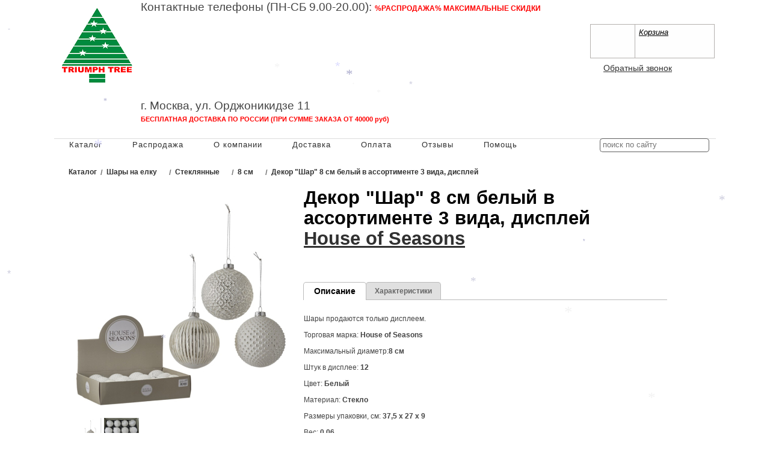

--- FILE ---
content_type: text/html; charset=utf-8
request_url: https://triumph-elki.ru/product/dekor-shar-8-sm-belyij-v-assortimente-3-vida-displej/
body_size: 15583
content:

<!DOCTYPE html>
<html>

  <head>
    <meta http-equiv="content-type" content="text/html; charset=utf-8" />
    <title>Декор "Шар" 8 см белый в ассортименте 3 вида, дисплей</title>
    <meta name="viewport" content="width=1100">
    <meta name="keywords" content="" />
    <meta name="description" content="" />
    <meta name="format-detection" content="telephone=no">
    <meta http-equiv="x-rim-auto-match" content="none">
    <link rel="shortcut icon" href="/favicon.ico" type="image/x-icon" />

    <link rel="stylesheet" href="/static/CACHE/css/14863e7337dd.css" type="text/css" media="screen, projection" /><link rel="stylesheet" href="/static/CACHE/css/b3599c0efa59.css" type="text/css" />
    <!--[if lte IE 6]>
        <link rel="stylesheet" href="/static//frontend/css/style_ie.css" type="text/css" media="screen, projection" />
    <![endif]-->
    <!--[if lte IE 7]>
        <link rel="stylesheet" href="/static//frontend/css/style_ie7.css" type="text/css" media="screen, projection" />
    <![endif]-->
    <!--[if IE 8]>
        <link rel="stylesheet" href="/static//frontend/css/style_ie8.css" type="text/css" media="screen, projection" />
    <![endif]-->

    
    <style>
      
      .b_contact {
        width: 45%;
      }
      

      
        
          
        
        
          .b_contact {
            padding-left: 32px;
          }
        
      
    </style>
    

    <link rel="stylesheet" href="/media/design_settings.css?916866652595" type="text/css" />

    <script type="text/javascript" src="/static/CACHE/js/7a6c14a53ffc.js"></script>

    <script type="text/javascript">
      var PRODUCT_BALANCE = "boolean",
          SHOW_CART = true,
          CART_BUTTON_TEXT = "Купить",
          CART_BUTTON_TEXT_BOUGHT = "Перейти в корзину",
          CART = {"total_count": 0.0, "total_price": 0.0, "products": {}},
          QUICK_ORDER = true,
          SHOP_CURRENCY = 'руб';
    </script>

    

  <style>
    body#page_wrapper .b_content {
      
        width: 100% !important;
      
    }
  </style>

  <script type="text/javascript">
    var property_map = {},
        variants = [{"articul": "83997", "image": "", "old_price": 0, "price": 2760.0, "visible": true, "amount": 0, "_id": {"$oid": "6943dee5626ba60dcc111549"}, "properties": {}}],
        unit = "шт",
        url = "dekor-shar-8-sm-belyij-v-assortimente-3-vida-displej",
        images = ["uploads/products/5dc95450f258ca28cab9de6d/steklyannyy-shar-8cm-belyy-3-v.jpg", "uploads/products/5dc95450f258ca28cab9de6d/steklyannyy-shar-8cm-belyy-3-v-2.jpg"],
        current_variant = {"articul": "83997", "image": "", "old_price": 0, "price": 2760.0, "visible": true, "amount": 0, "_id": {"$oid": "6943dee5626ba60dcc111549"}, "properties": {}};
  </script>

  <script type="text/javascript" src="/static/frontend/js/product.js"></script>

  
    <script type="text/javascript">
      $(function(){
        $("ul.carousel li").zoom({
          onZoomIn: function(){
            $(this).prev().hide();
          },
          onZoomOut: function(){
            $(this).prev().show();
          }
        });
      });
    </script>
  

    <meta name="yandex-verification" content="203f73c1fb365d58" />
<meta name="google-site-verification" content="VHqdwx_4WbF3yuBxcN7h2di31PWji0xsqLzD0o046SA" />
<meta name="yandex-verification" content="a0968e3e39704835" />
<meta name="google-site-verification" content="wqm7SODUslufGcC_HUmAgtuqTYa_7tUb47S6Mhmm420" />
<meta name="google-site-verification" content="wqm7SODUslufGcC_HUmAgtuqTYa_7tUb47S6Mhmm420" />
<!-- BEGIN JIVOSITE CODE {literal} -->
<script type='text/javascript'>
(function(){ var widget_id = 'ZvMFkmZUCV';var d=document;var w=window;function l(){
var s = document.createElement('script'); s.type = 'text/javascript'; s.async = true; s.src = '//code.jivosite.com/script/widget/'+widget_id; var ss = document.getElementsByTagName('script')[0]; ss.parentNode.insertBefore(s, ss);}if(d.readyState=='complete'){l();}else{if(w.attachEvent){w.attachEvent('onload',l);}else{w.addEventListener('load',l,false);}}})();</script>
<!-- {/literal} END JIVOSITE CODE -->
<SCRIPT type="text/javascript">
/*
Snow Fall 1 - no images - Java Script
Visit http://rainbow.arch.scriptmania.com/scripts/
  for this script and many more
*/

// Set the number of snowflakes (more than 30 - 40 not recommended)
var snowmax=35

// Set the colors for the snow. Add as many colors as you like
var snowcolor=new Array("#aaaacc","#ddddff","#ccccdd","#f3f3f3","#f0ffff")

// Set the fonts, that create the snowflakes. Add as many fonts as you like
var snowtype=new Array("Times","Arial","Times","Verdana")

// Set the letter that creates your snowflake (recommended: * )
var snowletter="*"

// Set the speed of sinking (recommended values range from 0.3 to 2)
var sinkspeed=0.6

// Set the maximum-size of your snowflakes
var snowmaxsize=30

// Set the minimal-size of your snowflakes
var snowminsize=8

// Set the snowing-zone
// Set 1 for all-over-snowing, set 2 for left-side-snowing
// Set 3 for center-snowing, set 4 for right-side-snowing
var snowingzone=1

///////////////////////////////////////////////////////////////////////////
// CONFIGURATION ENDS HERE
///////////////////////////////////////////////////////////////////////////


// Do not edit below this line
var snow=new Array()
var marginbottom
var marginright
var timer
var i_snow=0
var x_mv=new Array();
var crds=new Array();
var lftrght=new Array();
var browserinfos=navigator.userAgent
var ie5=document.all&&document.getElementById&&!browserinfos.match(/Opera/)
var ns6=document.getElementById&&!document.all
var opera=browserinfos.match(/Opera/)
var browserok=ie5||ns6||opera

function randommaker(range) {
        rand=Math.floor(range*Math.random())
    return rand
}

function initsnow() {
        if (ie5 || opera) {
                marginbottom = document.body.scrollHeight
                marginright = document.body.clientWidth-15
        }
        else if (ns6) {
                marginbottom = document.body.scrollHeight
                marginright = window.innerWidth-15
        }
        var snowsizerange=snowmaxsize-snowminsize
        for (i=0;i<=snowmax;i++) {
                crds[i] = 0;
            lftrght[i] = Math.random()*15;
            x_mv[i] = 0.03 + Math.random()/10;
                snow[i]=document.getElementById("s"+i)
                snow[i].style.fontFamily=snowtype[randommaker(snowtype.length)]
                snow[i].size=randommaker(snowsizerange)+snowminsize
                snow[i].style.fontSize=snow[i].size+'px';
                snow[i].style.color=snowcolor[randommaker(snowcolor.length)]
                snow[i].style.zIndex=1000
                snow[i].sink=sinkspeed*snow[i].size/5
                if (snowingzone==1) {snow[i].posx=randommaker(marginright-snow[i].size)}
                if (snowingzone==2) {snow[i].posx=randommaker(marginright/2-snow[i].size)}
                if (snowingzone==3) {snow[i].posx=randommaker(marginright/2-snow[i].size)+marginright/4}
                if (snowingzone==4) {snow[i].posx=randommaker(marginright/2-snow[i].size)+marginright/2}
                snow[i].posy=randommaker(2*marginbottom-marginbottom-2*snow[i].size)
                snow[i].style.left=snow[i].posx+'px';
                snow[i].style.top=snow[i].posy+'px';
        }
        movesnow()
}

function movesnow() {
        for (i=0;i<=snowmax;i++) {
                crds[i] += x_mv[i];
                snow[i].posy+=snow[i].sink
                snow[i].style.left=snow[i].posx+lftrght[i]*Math.sin(crds[i])+'px';
                snow[i].style.top=snow[i].posy+'px';

                if (snow[i].posy>=marginbottom-2*snow[i].size || parseInt(snow[i].style.left)>(marginright-3*lftrght[i])){
                        if (snowingzone==1) {snow[i].posx=randommaker(marginright-snow[i].size)}
                        if (snowingzone==2) {snow[i].posx=randommaker(marginright/2-snow[i].size)}
                        if (snowingzone==3) {snow[i].posx=randommaker(marginright/2-snow[i].size)+marginright/4}
                        if (snowingzone==4) {snow[i].posx=randommaker(marginright/2-snow[i].size)+marginright/2}
                        snow[i].posy=0
                }
        }
        var timer=setTimeout("movesnow()",50)
}

for (i=0;i<=snowmax;i++) {
        document.write("<span id='s"+i+"' style='position:absolute;top:-"+snowmaxsize+"'>"+snowletter+"</span>")
}
if (browserok) {
        window.onload=initsnow
}

</SCRIPT>

<!-- Google Tag Manager -->
<script>(function(w,d,s,l,i){w[l]=w[l]||[];w[l].push({'gtm.start':
new Date().getTime(),event:'gtm.js'});var f=d.getElementsByTagName(s)[0],
j=d.createElement(s),dl=l!='dataLayer'?'&l='+l:'';j.async=true;j.src=
'https://www.googletagmanager.com/gtm.js?id='+i+dl;f.parentNode.insertBefore(j,f);
})(window,document,'script','dataLayer','GTM-TCB3XVZ');</script>
<!-- End Google Tag Manager -->

<script>
    /*
            document.addEventListener('mousemove', function(e) {
              show_room_open.classList.remove('show-room-open-white')
              show_room_open.classList.add('show-room-open-red')
            })
            */
 </script>


<script>
    /*
//window.onload=function(){
let ShowRoomOpen = document.getElementById('show_room_open');

ShowRoomOpen.addEventListener('click',function (e){
            ShowRoomOpen.remove();
            })
}
*/
</script>



<script>
/*
    setInterval(function() {
    var currentTime = new Date().toLocaleTimeString('ru-RU', { timeZone: 'Europe/Moscow' });
    if(currentTime >= '10:00:00' && currentTime <= '22:00:00')
    {document.getElementById('currentTime').innerHTML = 'OPEN';
     document.getElementById('currentTime').style.color = 'red';
    }
        else{document.getElementById('currentTime').innerHTML = 'CLOSE';
        document.getElementById('currentTime').style.color = 'blue';
        }
    }, 1000);
    */   
</script>



<script>
    /*
sale_10.addEventListener('click', function(e){
    sale_10.innerHTML = '9515016666035105';
   })
   */
</script>


<meta name="google-site-verification" content="Tkc996Rqi7rKspsJLOxdb32iONbcqDvATQmZzr8n6Lg" />

<script type="application/ld+json">
    {
        "@context":"http://schema.org",
        "@type":"SaleEvent",
        "name":"🎄 Распродажа, скидки до 50%",
        "description":"Самые низкие цены на елки Triumph Tree","startDate":"2022-12-26T06:00:42-08:00","endDate":"2023-08-04T06:00:42-08:00",
        "url":"https://triumph-elki.ru/catalog/rasprodazha-skidki-aktsii/",
        "image":"https://triumph-elki.ru/media/cache/c0/d0/c0d016477dd20ae7e8473d7642dc92dc.png",
        "location":{
            "@type":"Place","@context":"http://schema.org","name":"Елки Triumph Tree со скидками",
            "address":
                        {
                        "@type":"PostalAddress","@context":"http://schema.org","streetAddress":"Москва",
                        "addressLocality":"Москва",
                        "addressRegion":"Москва"
                        }
                    },
        "about":"Распродажа, скидки до 50%",
        "performer":"Triumph Tree",
        "organizer":"Triumph-elki.ru",
        "offers":
        {
            "@type":"Offer",
            "price":14990,
            "priceCurrency":"RUB",
            "availability":"http://schema.org/InStock",
            "url":"https://triumph-elki.ru/catalog/rasprodazha-skidki-aktsii/","validFrom":"2023-08-05T06:00:42-08:00"}
        }
</script>

<script type="application/ld+json">
  {
    "@context":"https://schema.org",
    "@type":"FAQPage",
    "mainEntity":[[
    {
      "@type":"Question",
      "name":"🎄 Как выбрать искусственную елку?",
      "acceptedAnswer":
      {
        "@type":"Answer",
      "text":"✔ Главные критерии в выборе искусственной елки:🟢 Дизайн:   классическая зеленая хвоя или с переливами оттенков.🟢 Высота от пола до макушки:   185 см, 215 см, 230 см.🟢 Ширина нижнего яруса:   100 см, 125 см, 150 см.🟢 Тип материала:   РЕ резина (полностью литая или смесь), мягкий ПВХ, жесткий ПВХ (леска).🟢 Иголки:   толстые, тонкие, длинные, короткие.🟢 Лампы:   елка с лампами или без."
    }
    },
    {
      "@type":"Question",
      "name":"🎄 Какая елка лучше литая или ПВХ?",
      "acceptedAnswer":
      {
        "@type":"Answer",
        "text":"🟢 Качество иголок и веток:   и литая и ПВХ елка могут быть одинаково хорошими по качеству.🟢 Дизайн:   по дизайну литая елка как правило будет лучше ПВХ елки за счет реалистичности.🟢 Цена:   цена литой елки будет выше цены елки из ПВХ.🟢 Полностью литая или смесь:   елка может быть полностью литой (все иголки литые) или смешанной (часть иголок литые, часть ПВХ).🟢 Безопасность для детей и животных:   зависит от качества используемого материала (нет от того литая елка или ПВХ).🟢 Долговечность:   зависит от качества изготовления елки."
      }
    },
    {
      "@type":"Question",
      "name":"🎄 Как выбрать литую елку?",
      "acceptedAnswer":
      {
        "@type":"Answer",
        "text":"При выборе литой елки обращайте внимание на дизайн, все ли на елке литые иголки или часть, иголки однотонные или с переливами цветов, заснеженная елка или нет, широкая елка или узкая, с лампами или без."
      }
    }
    ]]
  }
</script>

<script type="application/ld+json">
    {
      "@context": "http://schema.org",
      "@type": "LocalBusiness",
      "name": "Triumph Tree",
      "image": "https://triumph-elki.ru/media/cache/4b/0c/4b0c070fbd4cc1f0765b7cdf75dcc3a9.png",
      "telephone": "8 800 100 2674",
      "email": "info@triumph-elki.ru",
      "address": {
        "@type": "PostalAddress",
        "streetAddress": "пр-т Андропова, д.22",
        "addressLocality": "Москва",
        "addressRegion": "Москва",
        "addressCountry": "Россия",
        "postalCode": "115533"
      },
      "openingHoursSpecification": {
        "@type": "OpeningHoursSpecification",
        "dayOfWeek": {
          "@type": "DayOfWeek",
          "name": "ПН-ВС"
        },
        "opens": "9:00",
        "closes": "22:00"
      },
      "url": "https://triumph-elki.ru/otzyivyi/",
      "review": {
        "@type": "Review",
        "author": {
          "@type": "Person",
          "name": "Людмила Павловна"
        },
        "datePublished": "2022-12-25",
        "reviewRating": {
          "@type": "Rating",
          "ratingValue": "5"
        },
        "reviewBody": "Уважаемые Степан Евгеньевич, Ольга и Вера! Спасибо за елочку-красавицу. Легко и быстро собирается и разбирается. Сама порадовалась как ребенок, скоро порадую внуков."
      }
    }
    </script>

<script type="text/javascript" >
function Copy(containerid) {
	    let textarea = document.createElement('textarea');
	    textarea.id = 'temp';
	    textarea.style.height = 0;
	    document.body.appendChild(textarea);
	    textarea.value = document.getElementById(containerid).innerText;
	    let selector = document.querySelector('#temp');
	    selector.select();
	    document.execCommand('copy');
	    document.body.removeChild(textarea);
}
</script>

    
    <link rel="stylesheet" href="/static/frontend/css/logo_fix.css" type="text/css" />
  </head>

  <body id="page_wrapper">
    <a href="#top" id="toTop" title="Наверх"></a>
    
    <div id="wrapper" class="product_wrapper">

      

      <div id="header" class="wrapper_main_block">
        <table class="header_content wrapper_main_block">
          <tr>
            <td class="logo">
              
              <a href="/">
                
                  <img src="/media/cache/c0/d0/c0d016477dd20ae7e8473d7642dc92dc.png" alt="" title="" />
                
              </a>
              
            </td>
            <td class="slogan"><p class="zagtel">Контактные телефоны (ПН-СБ 9.00-20.00): <a style="color: red; text-decoration: none; font-weight: bold; font-size: 12px;" href="/catalog/rasprodazha-skidki-aktsii/">%РАСПРОДАЖА% МАКСИМАЛЬНЫЕ СКИДКИ</a><!-- <a style="color: red; text-decoration: none; font-weight: bold; font-size: 12px;" href="/catalog/hityi/"><span style="color: white;">❄</span>ХИТЫ<span style="color: white;">❄</span></a>--> <!--(МАКСИМАЛЬНЫЕ СКИДКИ)<span style="color: #f5473a; margin-left: 50px; font-weight: bold;">Внимание! В этом году заказы больше не принимаются.</span><br /><span style="color: #f5473a; margin-left: 250px; font-weight: bold;">По всем вопросам пишите на почту info@triumphtree-elki.ru</span><br /><span style="color: #f5473a; margin-left: 360px; font-weight: bold;">С наступающим Новым годом!</span>--></p>
<p class="tel"><span style="font-size: medium;"><a style="color: #fff; text-decoration: none;" href="tel:88001002674">8 800 100 2674 (Бесплатно по России)</a></span></p>
<p class="tel"><span style="font-size: medium;"><a style="color: #fff; text-decoration: none;" href="tel:+74951336259">8 495 133 6259 (Москва)</a></span></p>
<p class="tel"><a style="color: white; text-decoration: none;">Не смогли дозвониться? Пишите на почту </a><a style="color: white; text-decoration: none;" href="mailto:info@triumph-elki.ru">info@triumph-elki.ru</a> <span style="color: white;">или делайте онлайн заказ</span></p>
<section class="how">
<article class="howarticle"><a style="color: white; text-decoration: none;" href="/blog/kak-vybrat-iskusstvennuju-elku/">🌲 Как выбрать елку</a></article>
<article class="howarticle"><a style="color: white; text-decoration: none;" href="/blog/luchshie-iskusstvennyie-elki/">🎄 Лучшие елки</a></article>
<article class="howarticle"><a style="color: white; text-decoration: none;" href="/blog/kak-sobrat-elku-triumph-tree/">🎉 Как собрать елку</a></article>
</section>
<p class="tel">г. Москва, ул. Орджоникидзе 11</p>
<p class="tel"><a style="color: red; text-decoration: none; font-weight: bold; font-size: 11px;" href="/dostavka-i-oplata/">БЕСПЛАТНАЯ ДОСТАВКА ПО РОССИИ (ПРИ СУММЕ ЗАКАЗА ОТ 40000 руб)</a></p>
<!--
<p class="tel" style="color: red; font-size: 11px;"><a style="color: red; text-decoration: none; font-weight: bold; font-size: 11px;" href="/catalog/rasprodazha-skidki-aktsii/">%БОЛЬШИЕ СКИДКИ% И БЫСТРАЯ ДОСТАВКА ПО МОСКВЕ И МОСКОВСКОЙ ОБЛАСТИ</a></p>
<p class="tel" style="color: red; font-size: 11px;">ЧЕРНАЯ ПЯТНИЦА! %СКИДКА% ПРИ ЗАКАЗЕ ОНЛАЙН ИЛИ ПО ТЕЛЕФОНУ. ПОДРОБНОСТИ УЗНАВАЙТЕ У МЕНЕДЖЕРА</p>
<p class="tel"><a style="color: red; text-decoration: none; font-weight: bold; font-size: 11px;" href="/blog/promokody-na-elki/">%ПРОМОКОД НА СКИДКУ%</a></p>

<p class="tel"><a style="color: black; text-decoration: none; font-weight: bold; font-size: 11px; background-color: #fff;" href="/blog/promokody-na-elki/"><span style="color: red;">%</span>ЧЕРНАЯ ПЯТНИЦА<span style="color: red;">%</span></a></p>
<p class="tel" style="color: red; font-size: 11px;">%СКИДКА% ПРИ ЗАКАЗЕ ОНЛАЙН ИЛИ ПО ТЕЛЕФОНУ. ПОДРОБНОСТИ УЗНАВАЙТЕ У МЕНЕДЖЕРА</p>









<p class="tel" style="color: red; font-size: 11px;">СКИДКА ПО ПРОМОКОДУ 9555470985358823 ПРИ ОНЛАЙН ЗАКАЗЕ - СКОПИРУЙТЕ ПРОМОКОД И ПРИМЕНИТЕ В КОРЗИНЕ</p>
id="toCopy">9555470985358823</span> - <button style="color: red; font-weight: bold; font-size: 10px;" title="Copy" onclick="Copy('toCopy')">СКОПИРУЙТЕ ПРОМОКОД</button> И ПРИМЕНИТЕ В КОРЗИНЕ ЧТОБЫ ПОЛУЧИТЬ СКИДКУ</p>

<p class="tel" style="color: red; font-size: 10px;">СКИДКА ПО ПРОМОКОДУ <span id="toCopy">9555470985358823</span> - <button style="color: red; font-weight: bold; font-size: 11px;" title="Copy" onclick="Copy('toCopy')">СКОПИРУЙТЕ ПРОМОКОД</button> И ПРИМЕНИТЕ В КОРЗИНЕ ПРИ ОНЛАЙН ЗАКАЗЕ</p>
<p class="tel" style="color: red; font-size: 10px;">СКИДКА ПО ПРОМОКОДУ <span id="toCopy">9555470985358823</span> ПРИ ЗАКАЗЕ ОНЛАЙН - <button style="color: red; font-weight: bold; font-size: 11px;" title="Copy" onclick="Copy('toCopy')">СКОПИРУЙТЕ ПРОМОКОД</button> И ПРИМЕНИТЕ В КОРЗИНЕ</p>

<p class="tel" style="color: red; font-size: 11px;">ДОПОЛНИТЕЛЬНАЯ %СКИДКА% ПРИ ОНЛАЙН-ЗАКАЗЕ</p>
<p class="tel" style="color: red; font-size: 11px;">СКИДКА 5% ПО ПРОМОКОДУ <span id="toCopy">9555470985358823</span> ПРИ ОНЛАЙН ЗАКАЗЕ <button style="color: red; font-size: 11px;" title="Copy" onclick="Copy('toCopy')">(ПРИМЕНИТЕ ПРОМОКОД В КОРЗИНЕ)</button></p>
<p class="tel" style="color: #fff; font-size: 11px;">ДОПОЛНИТЕЛЬНАЯ %СКИДКА% ПРИ ОНЛАЙН-ЗАКАЗЕ. СКИДКУ ВАМ НАЗОВЕТ МЕНЕДЖЕР</p>


<p class="tel" style="color: red; font-size: 11px;">СКИДКА 5% ПО ПРОМОКОДУ <span id="toCopy">9555470985358823</span> ПРИ ЗАКАЗЕ ОНЛАЙН - <button style="color: red; font-weight: bold; font-size: 12px;" title="Copy" onclick="Copy('toCopy')">СКОПИРОВАТЬ ПРОМОКОД</button></p>
<p class="tel" style="color: red; font-size: 11px;">АКЦИЯ! СКИДКА 10% ПО ПРОМОКОДУ <span id="toCopy">9515016666035105</span> ПРИ ЗАКАЗЕ ОНЛАЙН - <button style="color: red; font-weight: bold; font-size: 12px;" title="Copy" onclick="Copy('toCopy')">СКОПИРОВАТЬ ПРОМОКОД</button></p>
<p class="tel" style="color: red; font-size: 11px;">ПРО СКИДКИ СПРАШИВАЙТЕ ПО ТЕЛЕФОНУ ИЛИ ДЕЛАЙТЕ ОНЛАЙН ЗАКАЗ, МЕНЕДЖЕР ОЗВУЧИТ ВАМ СКИДКУ</p>
<p class="tel" style="color: red; font-size: 11px;">СКИДКИ К ЧЕРНОЙ ПЯТНИЦЕ! ПРО СКИДКУ СПРАШИВАЙТЕ ПО ТЕЛЕФОНУ ИЛИ ДЕЛАЙТЕ ОНЛАЙН ЗАКАЗ, СКИДКУ НАЗОВЕТ МЕНЕДЖЕР</p>


<p class="tel" style="color: red; font-size: 11px;">СКИДКА 5% ПО ПРОМОКОДУ <span id="toCopy">9555470985358823</span> ПРИ ЗАКАЗЕ ОНЛАЙН - <button style="color: red; font-weight: bold; font-size: 12px;" title="Copy" onclick="Copy('toCopy')">СКОПИРОВАТЬ ПРОМОКОД</button></p>

<p class="tel"><a style="color: red; text-decoration: none; font-weight: bold; font-size: 11px;" href="#">УСПЕЙТЕ ПРИОБРЕСТИ ДО СЕЗОННОГО ПОВЫШЕНИЯ ЦЕН</a></p>

<p class="tel">СКИДКИ ЮРИДИЧЕСКИМ ЛИЦАМ! ДЕЛАЙТЕ ОНЛАЙН ЗАКАЗ ИЛИ ПИШИТЕ НА info@triumph-elki.ru</p>

<p class="tel"><a style="color: red; text-decoration: none; font-weight: bold; font-size: 11px;" href="/blog/predzakaz-so-skidkoi">ДЕЛАЙТЕ ПРЕДЗАКАЗ И ПОЛУЧИТЕ ЕЛКУ ОСЕНЬЮ СО СКИДКОЙ</a></p>
<p class="tel"><a style="color: red; text-decoration: none; font-weight: bold; font-size: 11px;" href="mailto:info@triumph-elki.ru">ОСТАВЛЯЙТЕ ЗАЯВКУ И ПОЛУЧИТЕ ЕЛКУ ОСЕНЬЮ СО СКИДКОЙ</a></p>

<p class="tel">г. Москва, пр-т Андропова, д.22, ТЦ "Нора" (офис, шоу-рума по данному адресу нет)</p><p class="tel"><a style="color: white; text-decoration: none;" href="/blog/kak-sobrat-elku-triumph-tree/">🎄 Как собрать елку</a></p>-->
<p>&nbsp;</p>
<!--
<p class="blackfriday" style="color: red; font-size: 11px;">СКИДКИ К НОВОМУ ГОДУ! ЗВОНИТЕ ИЛИ ДЕЛАЙТЕ ОНЛАЙН ЗАКАЗ И МЕНЕДЖЕР ОЗВУЧИТ ВАМ СКИДКУ</p>
<p class="tel"><a style="color: red; text-decoration: none; font-weight: bold; font-size: 13px;" href="/dostavka-i-oplata/">ДОСТАВКА ПО МОСКВЕ И МОСКОВСКОЙ ОБЛАСТИ БЫСТРО</a></p>


<p class="blackfriday" style="color: red; font-size: 11px;">СКИДКИ К ЧЕРНОЙ ПЯТНИЦЕ! ПРО СКИДКИ СПРАШИВАЙТЕ ПО ТЕЛЕФОНУ ИЛИ ПИШИТЕ НА ПОЧТУ</p>

<p class="tel" style="color: red; font-size: 11px;">СКИДКА 10% ПО ПРОМОКОДУ <span id="toCopy">3639001238699962</span> ПРИ ЗАКАЗЕ ОНЛАЙН <button style="color: red; font-weight: bold; font-size: 11px;" title="Copy" onclick="Copy('toCopy')">СКОПИРОВАТЬ ПРОМОКОД</button></p>





<p class="tel"><a style="color: #fff; text-decoration: none; font-weight: bold; font-size: 11px;" href="/contacts/">ПРОФЕССИОНАЛЬНАЯ КОНСУЛЬТАЦИЯ ПО ТЕЛЕФОНУ ПО ВЫБОРУ ЕЛКИ БЕСПЛАТНО!</a></p>
<p class="tel">%ЧЕРНАЯ ПЯТНИЦА% ЗВОНИТЕ МЕНЕДЖЕРУ, УЗНАВАЙТЕ ПРО СКИДКИ</p>
<p class="tel">%ЧЕРНАЯ ПЯТНИЦА 11.11% (ДЕЛАЙТЕ ОНЛАЙН ЗАКАЗ, СКИДКУ НАЗОВЕТ МЕНЕДЖЕР)</p>
<p class="tel"><a style="color: red; text-decoration: none; font-weight: bold;" href="mailto:info@triumph-elki.ru">Нашли где-то дешевле? Напишите, сделаем скидку</a></p>
<p class="tel"><a style="color: white; text-decoration: none; font-weight: bold;" href="/dostavka-i-oplata/">ПРИ ЗАКАЗЕ ДО 14.00 БЛИЖАЙШАЯ ДОСТАВКА ПО МОСКВЕ ЗАВТРА</a></p>
<p>&nbsp;</p>
<p class="zagtel"><a style="color: white; text-decoration: none;" href="/shou-rum/">Адрес шоу-рума:</a></p>
<p>&nbsp;</p>
<p class="tel"><a style="color: white; text-decoration: none;" href="/shou-rum/">г. Москва, пр-т Андропова, д.22, ТЦ "Нора", -1й этаж (под эскалатором) <span id="currentTime"></span> <span id="show_room_open" class="show-room-open-red" style="visibility: visible;">(БОЛЬШОЙ ШОУ-РУМ)</span> </a></p>
<p>&nbsp;</p>
<p class="tel"><a style="color: white; text-decoration: none;" href="/shou-rum/">График работы шоу-рума: Пн-Вс с 10-00 до 22-00</a></p>
<p>&nbsp;</p>
<p class="tel"><a style="color: white; text-decoration: none;" href="/shou-rum/">Шоу-рум закрыт, откроется осенью 2021 г, работает доставка по Москве и РФ</a></p>
<p>&nbsp;</p>
--></td>
            <td class="td_cart">
              
                  
<div id="cart" class="b_cart b_cart_empty"
    >
  <a href="/proposal/">
  <div class="left">
    <div class="cart cart_1">
      <div class="number" style="display: none;">0</div>
    </div>
  </div>
  </a>
  <div class="right">
    <p><a href="/proposal/">Корзина</a></p>
    <div class="price" style="display: none;">
      <span>0,00</span>руб
    </div>
  </div>
  <div class="b_tovars">
    
    <a id="cart_link" class="basket_button" href="/proposal/"><span>Оформить заказ</span></a>
  </div>
</div>

              
              
                <a class="callback" href="#">Обратный звонок</a>
              
              
              <div class="bottom_block">
                <p class="tel"><a style="color: #fff; text-decoration: none;" href="/dostavka-i-oplata/">БЕСПЛАТНАЯ ДОСТАВКА ПО МОСКВЕ<!-- И РОССИИ--> <br />(подробнее об условиях)</a></p>
              </div>
              
            </td>
          </tr>
        </table>
      </div>

      
        

<div id="top_menu" class="wrapper_main_block">
  <ul class="main_menu menu_navigation" >
    
      <li class="">
        <a href="/catalog/">Каталог</a>
        
      </li>
    
      <li class="">
        <a href="/catalog/rasprodazha-skidki-aktsii/">Распродажа</a>
        
      </li>
    
      <li class="">
        <a href="/about/">О компании</a>
        
      </li>
    
      <li class="">
        <a href="/dostavka-i-oplata/">Доставка</a>
        
      </li>
    
      <li class="">
        <a href="/oplata/">Оплата</a>
        
      </li>
    
      <li class="">
        <a href="/otzyivyi/">Отзывы</a>
        
      </li>
    
      <li class="">
        <a href="/blog/vozvrat-i-obmen/ ">Гарантия и возврат</a>
        
      </li>
    
      <li class="">
        <a href="/blog/voprosyi-i-otvetyi/">Вопросы и ответы</a>
        
      </li>
    
      <li class="">
        <a href="/blog/garantiya-nizkoj-tsenyi/">Гарантия низкой цены</a>
        
      </li>
    
      <li class="">
        <a href="/blog/chto-znachit-litaya-elka/">Что значит литая елка</a>
        
      </li>
    
      <li class="">
        <a href="/blog/kak-vospolzovatsya-promokodom">Как воспользоваться промокодом</a>
        
      </li>
    
    <li class="menu_more">
      <a href="#">Помощь</a>
      <div class="menu_dropdown_wrapper">
        <ul id="top_menu_more" class="menu_dropdown"></ul>
      </div>
    </li>
  </ul>
  
    <ul class="b_search">
      <li class="search">
        <form name="search_form" action="/search/">
          <input name="q" placeholder="поиск по сайту" class="i_search" type="text" />
          <input class="submit" type="submit" value="" />
        </form>
      </li>
    </ul>
  
</div>


      

      
      <div id="middle" class="wrapper_main_block">
        <div id="content">

          
  


          <div class="b_content ">
            
            
  <div class="heading_wrapper blocks">
    <ul class="heading heading_small">
      
        <li>
          <span>
            <a href="/catalog/" class="dashed ">
              <div>Каталог</div>
            </a>
            
          </span>
          
        </li>
        <li>/</li>
      
        <li>
          <span>
            <a href="/catalog/sharyi-na-elku/" class="dashed ">
              <div>Шары на елку</div>
            </a>
            
              <a href="#"><span class="tick"></span></a>
            
          </span>
          
            <ul>
              
                <li><a href="/catalog/iskusstvennyie-elki/">Искусственные елки</a></li>
              
                <li><a href="/catalog/iskusstvennyie-sosnyi/">Искусственные сосны</a></li>
              
                <li><a href="/catalog/iskusstvennyie-pihtyi/">Искусственные пихты</a></li>
              
                <li><a href="/catalog/iskusstvennyie-derevya/">Искусственные деревья</a></li>
              
                <li><a href="/catalog/girlyandy/">Гирлянды</a></li>
              
                <li><a href="/catalog/dekor/">Декор</a></li>
              
                <li><a href="/catalog/rasprodazha-skidki-aktsii/">Распродажа, скидки, акции</a></li>
              
                <li><a href="/catalog/skrytaya/">Скрытая</a></li>
              
                <li><a href="/catalog/hityi/">Хиты</a></li>
              
            </ul>
          
        </li>
        <li>/</li>
      
        <li>
          <span>
            <a href="/catalog/sharyi-na-elku/steklyannyie/" class="dashed ">
              <div>Стеклянные</div>
            </a>
            
              <a href="#"><span class="tick"></span></a>
            
          </span>
          
            <ul>
              
                <li><a href="/catalog/sharyi-na-elku/premialnaya-kollektsiya/">Премиальная коллекция</a></li>
              
                <li><a href="/catalog/sharyi-na-elku/plastikovyie/">Пластиковые</a></li>
              
                <li><a href="/catalog/sharyi-na-elku/kryuchki-dlya-igrushek/">Крючки для игрушек</a></li>
              
                <li><a href="/catalog/sharyi-na-elku/10-sm/">10 см</a></li>
              
                <li><a href="/catalog/sharyi-na-elku/13-sm/">13 см</a></li>
              
            </ul>
          
        </li>
        <li>/</li>
      
        <li>
          <span>
            <a href="/catalog/sharyi-na-elku/steklyannyie/8-sm/" class="dashed ">
              <div>8 см</div>
            </a>
            
              <a href="#"><span class="tick"></span></a>
            
          </span>
          
            <ul>
              
                <li><a href="/catalog/sharyi-na-elku/steklyannyie/naboryi/">Наборы</a></li>
              
                <li><a href="/catalog/sharyi-na-elku/steklyannyie/25-sm/">2,5 см</a></li>
              
                <li><a href="/catalog/sharyi-na-elku/steklyannyie/35-sm/">3,5 см</a></li>
              
                <li><a href="/catalog/sharyi-na-elku/steklyannyie/4-sm/">4 см</a></li>
              
                <li><a href="/catalog/sharyi-na-elku/steklyannyie/6-sm/">6 см</a></li>
              
                <li><a href="/catalog/sharyi-na-elku/steklyannyie/7-sm/">7 см</a></li>
              
                <li><a href="/catalog/sharyi-na-elku/steklyannyie/10-sm/">10 см</a></li>
              
            </ul>
          
        </li>
        <li>/</li>
      
        <li>
          <span>
            <a href="/product/dekor-shar-8-sm-belyij-v-assortimente-3-vida-displej/" class="dashed active">
              <div>Декор &quot;Шар&quot; 8 см белый в ассортименте 3 вида, дисплей</div>
            </a>
            
          </span>
          
        </li>
        
      
    </ul>
    <div class="clear"></div>
  </div><!-- .heading_wrapper end-->


            
  
    
  


  <div class="product_inner blocks">
    

    <div class="left_panel">
      <div class="gallery">
        <div class="slide jcarousel">
          <ul class="carousel">
            
              <li>
                
                  <a href="/media/cache/00/fe/00fef4448922b79ddffcfdb4bec5f6e1.jpg" src="/media/cache/00/fe/00fef4448922b79ddffcfdb4bec5f6e1.jpg" rel="lightbox" title="">
                    
                      <img name="uploads/products/5dc95450f258ca28cab9de6d/steklyannyy-shar-8cm-belyy-3-v.jpg" src="/media/cache/4d/98/4d983a5ecf1a39ef6dda77f5fa951409.jpg"
                           width="375" height="375"
                           alt="" title="" />
                    
                  </a>
                
              </li>
            
              <li>
                
                  <a href="/media/cache/b2/09/b209f759cf87c44e6f2f42f9449c30b1.jpg" src="/media/cache/b2/09/b209f759cf87c44e6f2f42f9449c30b1.jpg" rel="lightbox" title="">
                    
                      <img name="uploads/products/5dc95450f258ca28cab9de6d/steklyannyy-shar-8cm-belyy-3-v-2.jpg" src="/media/cache/b1/a2/b1a2ae3744ef2e1a2ad17a94c80b6cc8.jpg"
                           width="375" height="281"
                           alt="" title="" />
                    
                  </a>
                
              </li>
            
          </ul>
          
            <a href="#" class="nav prev"></a>
            <a href="#" class="nav next"></a>
          
        </div>
        
          <div class="b_preview">
            
              <a href="#" class="preview">
                
                  <img name="uploads/products/5dc95450f258ca28cab9de6d/steklyannyy-shar-8cm-belyy-3-v.jpg" src="/media/cache/ba/42/ba428a5c286b90d1e4c9c05fbb10b93e.jpg"
                       alt="" title="" />
                
              </a>
            
              <a href="#" class="preview">
                
                  <img name="uploads/products/5dc95450f258ca28cab9de6d/steklyannyy-shar-8cm-belyy-3-v-2.jpg" src="/media/cache/be/e9/bee9d5fdec6f86bea082a50e96bce8d5.jpg"
                       alt="" title="" />
                
              </a>
            
          </div>
        
      </div>

      
        
        <div class="b_parameters select_properties"></div>
        <div class="product_panel product_info"></div>
      

      <div class="left_column_content">
      
        <!--<p class="blink1">Акция! Скидка 15%<br /> При оформлении заказа онлайн введите промокод 1792001056563721 и получите 15% скидку на весь заказ! Подробнее узнавайте у менеджера. Успейте воспользоваться скидкой!</p>--> <p class="blink1">Гарантия низкой цены!<br /> Нашли дешевле? Сообщите нам и получите Ваш заказ по цене ниже чем нашли! Подробнее узнавайте у менеджеров!</p>
<h3 style="font-size: medium; color: black; text-align: center;"><a href="/blog/otlichie-tipov-hvoi-mjagkij-pvh-zhestkiy-pe-rezina/">Отличие типов хвои: мягкий, жесткий ПВХ и РЕ резина</a></h3>

<table>
<tbody>
<tr>
<td style="padding: 5px;">
<p><a href="/blog/otlichie-tipov-hvoi-mjagkij-pvh-zhestkiy-pe-rezina/"><img title="Елка Triumph Tree из мягкого ПВХ" src="/media/uploads/hvoja-iz-mjakogo-pvh.jpg" alt="Елка Triumph Tree из мягкого ПВХ" width="100%" /></a></p>
</td>
<td style="padding: 5px;">
<p><a href="/blog/otlichie-tipov-hvoi-mjagkij-pvh-zhestkiy-pe-rezina/"><img title="Елка Triumph Tree из жесткого ПВХ" src="/media/uploads/hvoja-iz-jestkogo-pvh.jpg" alt="Елка Triumph Tree из мягкого ПВХ" width="100%" /></a></p>
</td>
<td style="padding: 5px;">
<p><a href="/blog/otlichie-tipov-hvoi-mjagkij-pvh-zhestkiy-pe-rezina/"><img title="Елка Triumph Tree из РЕ резины" src="/media/uploads/hvoja-iz-pe-reziny.jpg" alt="Елка Triumph Tree из мягкого ПВХ" width="100%" /></a></p>
</td>
</tr>
</tbody>
</table>
      
      </div>
    </div>

    <div class="block_info">
      <div class="product_name">
      
        <h1>Декор &quot;Шар&quot; 8 см белый в ассортименте 3 вида, дисплей</h1>
        <a target="_blank" href="/brand/house-of-seasons/">House of Seasons</a>
      
      </div>
      <div class="social_likes">
  
  
  
  
  
  
</div>











      <div class="clear"></div>


      



      
      <div class="b_pr_tabs">
        <ul>
          
            
              
                <li class="active"><span>Описание</span></li>
            
              
                <li><a href="#">Характеристики</a></li>
              
            
          
        </ul>
      </div>
      <div class="parts">
        
          
            

  <div class="part" >
    
      
      <div class="block_text">
        <div class="user_reset">
          <p>Шары продаются только дисплеем.</p><p>Торговая марка: <b>House of Seasons</b></p><p>Максимальный диаметр:<b>8 см</b></p><p>Штук в дисплее: <b>12</b></p><p>Цвет: <b>Белый</b></p><p>Материал: <b>Стекло</b></p><p>Размеры упаковки, см: <b>37,5 х 27 х 9</b></p><p>Вес: <b>0,06</b></p>
        </div>
        <div class="clear"></div>
      </div>
      
    
    
  </div>


            
          
            
  <div class="part" style="display: none;">
    
      
      
        <div class="product_main_properties">
          <h3>Состав</h3>
          <ul class="marked">
            
              <li>Материал: Стекло</li>
            
          </ul>
        </div>
      
      
    
    
  </div>

            
          
        

        
      </div>
      <div class="clear"></div>
      

      

      
        
        
        
          
        
      

      
      
        
          <div class="recommend from_tags">
            <div class="title">Рекомендуем:</div>
            <div class="products_row">
              
                <div class="tovar big">
                  <a href="/product/girlyanda-zanaves-led-shar-teplyij-belyij-svet-30-lamp-8-funktsij-100h100-sm/">
                    <div class="b_photo">
                      
                        
                          <img src="/media/cache/ee/2a/ee2a37bd1b0da5297af36a11bfa874c4.jpg" alt="" title="" />
                        
                      
                    </div>
                    <p>Гирлянда-занавес LED Шар, теплый белый свет, 30 ламп, 8 функций, 100х100 см</p>
                  </a>
                  <div class="price">
                    
                      
                        
                          <span>1212</span> руб
                        
                      
                    
                  </div>
                </div>
                
              
                <div class="tovar big">
                  <a href="/product/girlyanda-zanaves-led-elochka-teplyij-belyij-svet-30-lamp-8-funktsij-100h100-sm/">
                    <div class="b_photo">
                      
                        
                          <img src="/media/cache/df/56/df5673669364722bc002e8b7454d90b6.jpg" alt="" title="" />
                        
                      
                    </div>
                    <p>Гирлянда-занавес LED Елочка, теплый белый свет, 30 ламп, 8 функций, 100х100 см</p>
                  </a>
                  <div class="price">
                    
                      
                        
                          <span>1287</span> руб
                        
                      
                    
                  </div>
                </div>
                
              
                <div class="tovar big">
                  <a href="/product/elochnaya-igrushka-shar-krasnyij-s-zolotom-10-sm/">
                    <div class="b_photo">
                      
                        
                          <img src="/media/cache/34/1b/341bab730e04e993a5f71d78381b9812.jpg" alt="" title="" />
                        
                      
                    </div>
                    <p>Елочная игрушка шар красный с золотом 10 см</p>
                  </a>
                  <div class="price">
                    
                      
                        
                          <span>922</span> руб
                        
                      
                    
                  </div>
                </div>
                
              
                <div class="tovar big">
                  <a href="/product/elochnaya-igrushka-medalon-s-kistochkoj-krasnyij-s-zolotom-13h20-sm/">
                    <div class="b_photo">
                      
                        
                          <img src="/media/cache/44/08/44086c153d7973c52aff6b3db343619f.jpg" alt="" title="" />
                        
                      
                    </div>
                    <p>Елочная игрушка медальон с кисточкой красный с золотом 13х20 см</p>
                  </a>
                  <div class="price">
                    
                      
                        
                          <span>1027</span> руб
                        
                      
                    
                  </div>
                </div>
                </div><div class="products_row">
              
            </div>
          </div>
        
      
      

      

      
    </div>
    <div class="clear"></div>
  </div>


            <div class="social_posts">
    
    <div class="social_post">
      <a rel="nofollow" href="https://vk.com/share.php?url=http://triumph-elki.ru/product/dekor-shar-8-sm-belyij-v-assortimente-3-vida-displej/"
         class="vkontakte"
         title="Опубликовать ссылку во ВКонтакте"
         onclick="window.open(this.href, 'Опубликовать ссылку во Вконтакте', 'width=800,height=300'); return false">
      </a>
    </div>
  
  
    <div class="social_post">
      <a rel="nofollow" href="https://www.facebook.com/sharer/sharer.php?u=http://triumph-elki.ru/product/dekor-shar-8-sm-belyij-v-assortimente-3-vida-displej/"
         class="facebook"
         title="Опубликовать ссылку в Facebook"
         onclick="window.open(this.href, 'Опубликовать ссылку в Facebook', 'width=640,height=436,toolbar=0,status=0'); return false">
      </a>
    </div>
  
  
    <div class="social_post">
      <a rel="nofollow" href="https://plus.google.com/share?url=http://triumph-elki.ru/product/dekor-shar-8-sm-belyij-v-assortimente-3-vida-displej/"
         class="googleplus"
         title="Опубликовать ссылку в Google Plus"
         onclick="window.open(this.href, 'Опубликовать ссылку в Google Plus', 'width=800,height=300'); return false">
      </a>
    </div>
  
  
    <div class="social_post">
      <a rel="nofollow" href="https://twitter.com/intent/tweet?text=http://triumph-elki.ru/product/dekor-shar-8-sm-belyij-v-assortimente-3-vida-displej/"
         class="twitter"
         title="Опубликовать ссылку в Twitter"
         onclick="window.open(this.href, 'Опубликовать ссылку в Twitter', 'width=640,height=436,toolbar=0,status=0'); return false"></a>
    </div>
  
</div>

          </div>

          
  


        </div>
      </div>
      

      <div id="footer" class="wrapper_main_block">
        
          <ul id="bottom_menu" class="footer_menu menu_navigation">
            
              <li class="first
                         ">
                <a href="/catalog/">Каталог</a>
              </li>
            
              <li class="
                         ">
                <a href="/blog/vozvrat-i-obmen/">Возврат и обмен</a>
              </li>
            
              <li class="
                         ">
                <a href="/optovikam/">Опт</a>
              </li>
            
              <li class="
                         ">
                <a href="/blog/">Блог</a>
              </li>
            
              <li class="
                         ">
                <a href="/contacts/">Контакты</a>
              </li>
            
              <li class="
                         ">
                <a href="/blog/montazh-i-demontazh/">Монтаж и демонтаж</a>
              </li>
            
              <li class="
                         ">
                <a href="/politika-konfidentsialnosti/">Конфиденциальность персональной информации</a>
              </li>
            
          </ul>
        
        
          <div class="b_contact">
            <div class="contact">
              <p><p class="zagtel"><span style="font-family: arial,helvetica,sans-serif; font-size: small; color: #000000;">Контактные телефоны (ПН-СБ 9.00-20.00):</span></p>
<p><span style="font-family: arial,helvetica,sans-serif; font-size: medium; color: #000000;"><a style="color: #000000; text-decoration: none;" href="tel:+88001002674">8 800 100 2674 (бесплатно по России)</a></span></p>
<p><span style="font-family: arial,helvetica,sans-serif; font-size: medium; color: #000000;"><a style="color: #000000; text-decoration: none;" href="tel:+74951336259">8 495 133 6259 (Москва)</a></span></p>
<p class="tel"><span style="font-size: medium;"><sup><span style="color: #000000; font-weight: normal;">г. Москва, ул. Орджоникидзе 11<br /></span></sup></span></p>
<!--
<p class="zagtel"><span style="font-size: medium;"><sup><span style="color: #000000;">Адрес <a href="/shou-rum/">шоу-рума</a>:</span></sup></span></p>
<p class="tel"><span style="font-size: medium;"><sup><span style="color: #000000;">г. Москва, ул. Нагатинская 16, ТЦ "Конфетти", 2й этаж, пом. 2-46&nbsp; ПН-СБ с 11.00 до 20.00</p>
<p class="tel"><span style="font-size: medium;"><sup><span style="color: #000000;">г. Москва, пр-т Андропова, д.22, ТЦ "Нора", -1й этаж (под эскалатором) ПН-СБ с 11.00 до 20.00 <br /></span></sup></span></p>
<p class="tel"><span style="font-size: medium;"><span style="color: #000000;">График работы шоу-рума: ПН-ВС 10.00-22.00<br /></span></span></p>
--></p>

            </div>
          </div>
        
        

        
        <div class="clear"></div>
        
<p class="b_contact">
  
    <script>
  (function(i,s,o,g,r,a,m){i['GoogleAnalyticsObject']=r;i[r]=i[r]||function(){
  (i[r].q=i[r].q||[]).push(arguments)},i[r].l=1*new Date();a=s.createElement(o),
  m=s.getElementsByTagName(o)[0];a.async=1;a.src=g;m.parentNode.insertBefore(a,m)
  })(window,document,'script','//www.google-analytics.com/analytics.js','ga');
  ga('create', 'UA-86687252-1', 'auto');
  ga('send', 'pageview');
</script>
  
  
  
    <!-- Yandex.Metrika counter -->
<script type="text/javascript">
(function (d, w, c) {
    (w[c] = w[c] || []).push(function() {
        try {
            w.yaCounter40545130 = new Ya.Metrika({
                id:40545130,
                webvisor:true,
                clickmap:true,
                trackLinks:true,
                accurateTrackBounce:true,
                trackHash:true,
                ut:"noindex",
                params:window.yaParams||{}});
        } catch(e) {}
    });

    var n = d.getElementsByTagName("script")[0],
        s = d.createElement("script"),
        f = function () { n.parentNode.insertBefore(s, n); };
    s.type = "text/javascript";
    s.async = true;
    s.src = (d.location.protocol == "https:" ? "https:" : "http:") + "//mc.yandex.ru/metrika/watch.js";

    if (w.opera == "[object Opera]") {
        d.addEventListener("DOMContentLoaded", f, false);
    } else { f(); }
})(document, window, "yandex_metrika_callbacks");
</script>
<noscript><div><img src="//mc.yandex.ru/watch/40545130" style="position:absolute; left:-9999px;" alt="" /></div></noscript>
<!-- /Yandex.Metrika counter -->
  
</p>

      </div><!-- #footer end-->
      <div class="clear"></div>
    </div>

    <noindex>
    <script type="text/template" id="popup-wrapper">
      <div class="popup">
        <a href="#" class="close"></a>
        <div class="internal"></div>
      </div>
    </script>

    <script type="text/template" id="popup-product">
      <div class="top_panel">
        <div class="name_product"><%= name %></div>
        <div class="b_photo">
          <img src="<%= current_variant.image %>" alt="" />
        </div>
        <% if (variant_count > 1) { %>
          <div class="clear"></div>
          <div class="variants_title">Выберите параметр</div>
        <% } %>
        <div class="b_parameters">
          <%= product_parameters %>
        </div>
      </div>
      <div class="bottom_panel">
        <div class="product_info"><%= product_info %></div>
      </div>
    </script>

    <script type="text/template" id="product-info">
      <% if (current_variant) { %>
        <% if(current_variant.articul!='') { %>
            <div class="articul">арт. <span><%= current_variant.articul %></span></div>
        <% } %>
        <% if (current_variant.price && current_variant.old_price) { %>
          <div class="old_price"><%= current_variant.old_price %></div>
        <% } %>
        <% if (current_variant.price) { %>
          <div class="price">
            
            <span>
              <%= current_variant.price %>
            </span>
            руб/<%= unit %>
          </div>
        <% } %>
        <div class="product_amount">
          <% if (product_balance != "false") { %>
            <span>
              <% if (current_variant.amount) { %>
                <% if (product_balance == "boolean") { %>
                  есть в наличии
                <% } else { %>
                  есть в наличии <%= current_variant.amount %>
                <% } %>
              <% } else { %>
                нет в наличии
              <% } %>
            </span>
          <% } %>
        </div>
        
        <div class="in_basket">
          <% if ((product_balance != "false" && !current_variant.amount) || !current_variant.price) { %>
            <a href="#" class="cart cart_preorder" data-product="<%= url %>" data-variant="<%= current_variant._id.$oid %>">
              Предзаказ
            </a>
          <% } else { %>
            <% if (current_variant._id.$oid in CART.products) { %>
              <a href="/proposal/" class="cart active" data-product="<%= url %>" data-variant="<%= current_variant._id.$oid %>"><%= cart_button_text_bought %></a>
            <% } else { %>
              <a href="#" class="cart" data-product="<%= url %>" data-variant="<%= current_variant._id.$oid %>"><%= cart_button_text %></a>
            <% } %>
          <% } %>
        </div>
        
      <% } else { %>
        <div class="price">
          
          <% if (min_price) { %>
            <% if (min_price !== max_price) { %>
              от
            <% } %>
            <span>
              <%= min_price %>
            </span> руб/<%= unit %>
          <% } %>
        </div>
      <% } %>
    </script>

    <script type="text/template" id="product-parameters">
      <% _.each(property_map, function(p_val_list, p_name) { %>
        <div class="type" data-key="<%= p_name %>">
          <label><%= p_name %>:</label>
          <div class="parameters">
            <% _.each(p_val_list, function(p_val) { %>
              <a href="#" class="parameter <% if (p_name in selected_properties && selected_properties[p_name] == p_val) { %> active <% } else if (!(p_name in allowed) || indexOf(allowed[p_name], p_val) == -1 ) { %> reset <% }; %>"><%= p_val %></a>
            <% }); %>
          </div>
        </div>
      <% }); %>
    </script>

    <script type="text/template" id="cart-product">
      <div name="<%= name %>" class="tovar tovar_last">
        <div class="b_photo">
          <a href="<%= url %>">
            <img src="<%= image %>" alt="" title="" />
          </a>
        </div>
        <a href="#" class="del"></a>
        <!--<input class="digit" type="text" name="site" value="<%= amount %>" maxlength="3" />-->
        <p>
          <a href="<%= url %>"><%= product_name %></a>
          <span><%= price %> руб</span>
        </p>
      </div>
    </script>

    <script type="text/template" id="quick-order">
      <div class="popup" style="width:580px;position:absolute">
        <div class="internal" style="margin-bottom:15px">
          <div class="form blocks"><!--Block form-->
            <div style="border-bottom:1px solid #D4D4D4;padding-bottom:40px;margin-bottom:10px;margin-top:-10px">
              <button class="-close" style="width:100%">Продолжить покупки</button>
            </div>
            <form action="/order/" method="POST">
              

<div style='display:none'><input type='hidden' name='csrfmiddlewaretoken' value='8rOFwnwAhToLL3t6D3kRmOHeZaGAa2Ex' /></div>
<h1>Оформление заказа</h1>
<ul class="form_list">
  <li class="required">
  <div class="form_label"><label for="id_payment_method">Способ оплаты</label><span>*</span></div>
  <div class="form_field"><select id="id_payment_method" class="styled" name="payment_method">
<option value="" selected="selected">---------</option>
<option value="7">Безналичный расчет (для юридических лиц)</option>
<option value="1">Наличными или банковской картой при получении</option>
<option value="8">Оплата онлайн через платежный агрегатор Яндекс.Касса</option>
</select></div>
  <div class="form_error"></div>
  <div class="form_help_text"></div>
</li>

  
    <div class="payment_method_description" id="id_payment_method_description_7" style="margin-left:130px;margin-bottom:12px;display:none;clear:both;">
      <p><span style="color: #ff0000;">Для получения счета завершите пожалуйста оформление заказа, после чего менеджер вышлет Вам данные по оплате.<br /></span></p>
<p><span style="color: #ff0000;">Перед оплатой обязательно уточняйте у менеджеров наличие товара. В связи с тем, что в течении дня происходят отгрузки, информация по остаткам на сайте может быть некорректной.<br /></span></p>
    </div>
  
    <div class="payment_method_description" id="id_payment_method_description_1" style="margin-left:130px;margin-bottom:12px;display:none;clear:both;">
      
    </div>
  
    <div class="payment_method_description" id="id_payment_method_description_8" style="margin-left:130px;margin-bottom:12px;display:none;clear:both;">
      <!--
<p><span style="color: #ff0000;">Перед оплатой обязательно уточняйте у менеджеров наличие товара. В связи с тем, что в течении дня происходят отгрузки, информация по остаткам на сайте может быть некорректной.</span></p>
-->
    </div>
  
  <li class="required">
  <div class="form_label"><label for="id_delivery_method">Способ доставки</label><span>*</span></div>
  <div class="form_field"><select id="id_delivery_method" class="styled" name="delivery_method">
<option value="" selected="selected">---------</option>
<option value="6">В другой город (транспортной компанией)</option>
<option value="7">Курьером в пределах МКАД. Сумма Вашего заказа более 5000 руб. Доставка БЕСПЛАТНО.</option>
<option value="8">Курьером в пределах МКАД. Сумма Вашего заказа менее 5000 руб. Доставка 250 руб.</option>
<option value="4">Курьером за МКАД и по Московской Области. Доставка 25 руб/км от МКАД.</option>
</select></div>
  <div class="form_error"></div>
  <div class="form_help_text"></div>
</li>

</ul>
<h4>Информация о покупателе</h4>
<ul class="form_list">
  <li class="required">
  <div class="form_label"><label for="id_customer_name">Полное ФИО</label><span>*</span></div>
  <div class="form_field"><input id="id_customer_name" type="text" class="text" name="customer_name" maxlength="255" /></div>
  <div class="form_error"></div>
  <div class="form_help_text">Например: Петров Иван Васильевич</div>
</li>

  <li class="required">
  <div class="form_label"><label for="id_customer_email">Email</label><span>*</span></div>
  <div class="form_field"><input id="id_customer_email" type="text" class="text" name="customer_email" /></div>
  <div class="form_error"></div>
  <div class="form_help_text"></div>
</li>

  <li class="required">
  <div class="form_label"><label for="id_customer_phone">Телефон</label><span>*</span></div>
  <div class="form_field"><input id="id_customer_phone" type="text" class="text vPhone" name="customer_phone" maxlength="255" /></div>
  <div class="form_error"></div>
  <div class="form_help_text"></div>
</li>

  <li class="">
  <div class="form_label"><span>*</span></div>
  <div class="form_field"></div>
  <div class="form_error"></div>
  <div class="form_help_text"></div>
</li>

</ul>


<h4>Адрес доставки</h4>
<ul class="form_list">
  <li class="">
  <div class="form_label"><label for="id_customer_delivery_address">Адрес</label><span>*</span></div>
  <div class="form_field"><textarea id="id_customer_delivery_address" rows="3" cols="40" name="customer_delivery_address" class="textarea"></textarea></div>
  <div class="form_error"></div>
  <div class="form_help_text">Пожалуйста, введите в формате Индекс, Город, Улица, Дом,
        Квартира</div>
</li>

  <li class="">
  <div class="form_label"><label for="id_customer_comment">Комментарий</label><span>*</span></div>
  <div class="form_field"><textarea id="id_customer_comment" rows="8" cols="40" name="customer_comment" class="textarea"></textarea></div>
  <div class="form_error"></div>
  <div class="form_help_text"></div>
</li>

  <li class="required">
  <div class="form_label"><label for="id_need_check">Согласие</label><span>*</span></div>
  <div class="form_field"><input type="checkbox" name="need_check" id="id_need_check" /></div>
  <div class="form_error"></div>
  <div class="form_help_text"><p>С политикой конфиденциальности персональных данных ознакомлен, и даю свое согласие на их обработку</p></div>
</li>

</ul>

<button class=""><span>Оформить</span></button>

            </form>
          </div>
        </div>
      </div>
    </script>

    <script type="text/template" id="menu-more-items">
      <li class="more_items">
        <div class="b_even">
          <a href="#" class="head">Помощь</a>
          <ul class="menu_dropdown_wrapper"></ul>
        </div>
      </li>
    </script>
    </noindex>
    
  </body>
</html>
